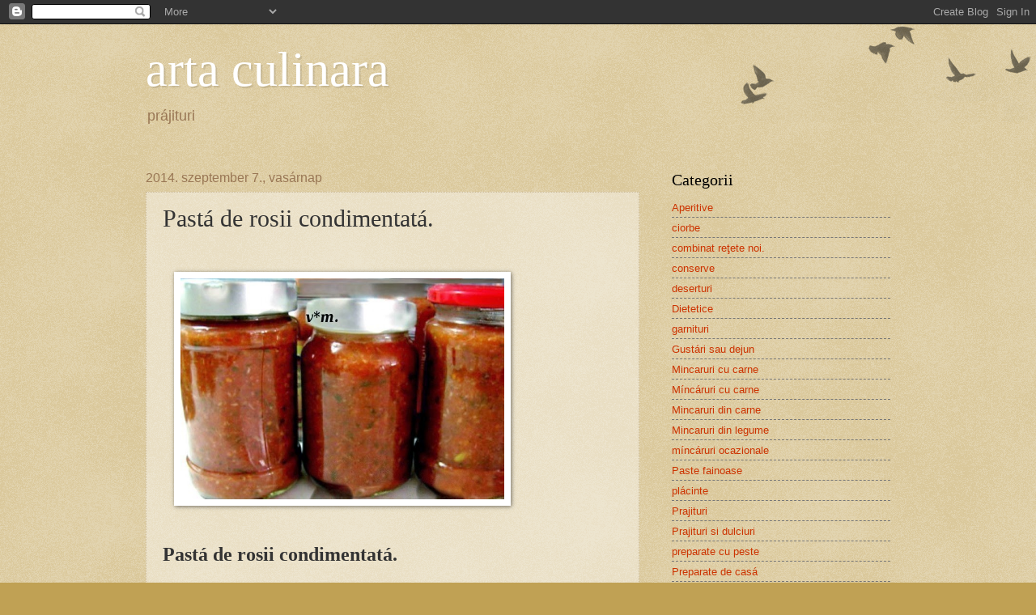

--- FILE ---
content_type: text/html; charset=UTF-8
request_url: https://artaculinaravio.blogspot.com/2014/09/pasta-de-rosii-condimentata.html
body_size: 14139
content:
<!DOCTYPE html>
<html class='v2' dir='ltr' lang='hu'>
<head>
<link href='https://www.blogger.com/static/v1/widgets/335934321-css_bundle_v2.css' rel='stylesheet' type='text/css'/>
<meta content='width=1100' name='viewport'/>
<meta content='text/html; charset=UTF-8' http-equiv='Content-Type'/>
<meta content='blogger' name='generator'/>
<link href='https://artaculinaravio.blogspot.com/favicon.ico' rel='icon' type='image/x-icon'/>
<link href='http://artaculinaravio.blogspot.com/2014/09/pasta-de-rosii-condimentata.html' rel='canonical'/>
<link rel="alternate" type="application/atom+xml" title="arta culinara - Atom" href="https://artaculinaravio.blogspot.com/feeds/posts/default" />
<link rel="alternate" type="application/rss+xml" title="arta culinara - RSS" href="https://artaculinaravio.blogspot.com/feeds/posts/default?alt=rss" />
<link rel="service.post" type="application/atom+xml" title="arta culinara - Atom" href="https://www.blogger.com/feeds/6204939892235930923/posts/default" />

<link rel="alternate" type="application/atom+xml" title="arta culinara - Atom" href="https://artaculinaravio.blogspot.com/feeds/6004605462219035748/comments/default" />
<!--Can't find substitution for tag [blog.ieCssRetrofitLinks]-->
<link href='https://blogger.googleusercontent.com/img/b/R29vZ2xl/AVvXsEiFaHnc4qbwI9roWyzybUrdcHpNPu6rUN5eLUta0JCpneZKXn1s2Ijqstrq0v58-nGMwvhWQXlfUqYcEDy-Ck7rFiIP4uFe0GgSdzyEu1SYv2u2a2nouWwyaoS3FNIsgt-DcrY_gOeSDCY/s1600/141006580760785+(2).jpg' rel='image_src'/>
<meta content='http://artaculinaravio.blogspot.com/2014/09/pasta-de-rosii-condimentata.html' property='og:url'/>
<meta content='Pastá de rosii condimentatá.' property='og:title'/>
<meta content='                       Pastá de rosii condimentatá.     -         3 kg  rosii   -         1,5 kg  ardei kapia   -         1 kg  ceapá   -   ...' property='og:description'/>
<meta content='https://blogger.googleusercontent.com/img/b/R29vZ2xl/AVvXsEiFaHnc4qbwI9roWyzybUrdcHpNPu6rUN5eLUta0JCpneZKXn1s2Ijqstrq0v58-nGMwvhWQXlfUqYcEDy-Ck7rFiIP4uFe0GgSdzyEu1SYv2u2a2nouWwyaoS3FNIsgt-DcrY_gOeSDCY/w1200-h630-p-k-no-nu/141006580760785+(2).jpg' property='og:image'/>
<title>arta culinara: Pastá de rosii condimentatá.</title>
<style id='page-skin-1' type='text/css'><!--
/*
-----------------------------------------------
Blogger Template Style
Name:     Watermark
Designer: Blogger
URL:      www.blogger.com
----------------------------------------------- */
/* Use this with templates/1ktemplate-*.html */
/* Content
----------------------------------------------- */
body {
font: normal normal 14px Arial, Tahoma, Helvetica, FreeSans, sans-serif;
color: #333333;
background: #c0a154 url(https://resources.blogblog.com/blogblog/data/1kt/watermark/body_background_birds.png) repeat scroll top left;
}
html body .content-outer {
min-width: 0;
max-width: 100%;
width: 100%;
}
.content-outer {
font-size: 92%;
}
a:link {
text-decoration:none;
color: #cc3300;
}
a:visited {
text-decoration:none;
color: #993322;
}
a:hover {
text-decoration:underline;
color: #ff3300;
}
.body-fauxcolumns .cap-top {
margin-top: 30px;
background: transparent url(https://resources.blogblog.com/blogblog/data/1kt/watermark/body_overlay_birds.png) no-repeat scroll top right;
height: 121px;
}
.content-inner {
padding: 0;
}
/* Header
----------------------------------------------- */
.header-inner .Header .titlewrapper,
.header-inner .Header .descriptionwrapper {
padding-left: 20px;
padding-right: 20px;
}
.Header h1 {
font: normal normal 60px Georgia, Utopia, 'Palatino Linotype', Palatino, serif;
color: #ffffff;
text-shadow: 2px 2px rgba(0, 0, 0, .1);
}
.Header h1 a {
color: #ffffff;
}
.Header .description {
font-size: 140%;
color: #997755;
}
/* Tabs
----------------------------------------------- */
.tabs-inner .section {
margin: 0 20px;
}
.tabs-inner .PageList, .tabs-inner .LinkList, .tabs-inner .Labels {
margin-left: -11px;
margin-right: -11px;
background-color: transparent;
border-top: 0 solid #ffffff;
border-bottom: 0 solid #ffffff;
-moz-box-shadow: 0 0 0 rgba(0, 0, 0, .3);
-webkit-box-shadow: 0 0 0 rgba(0, 0, 0, .3);
-goog-ms-box-shadow: 0 0 0 rgba(0, 0, 0, .3);
box-shadow: 0 0 0 rgba(0, 0, 0, .3);
}
.tabs-inner .PageList .widget-content,
.tabs-inner .LinkList .widget-content,
.tabs-inner .Labels .widget-content {
margin: -3px -11px;
background: transparent none  no-repeat scroll right;
}
.tabs-inner .widget ul {
padding: 2px 25px;
max-height: 34px;
background: transparent none no-repeat scroll left;
}
.tabs-inner .widget li {
border: none;
}
.tabs-inner .widget li a {
display: inline-block;
padding: .25em 1em;
font: normal normal 20px Georgia, Utopia, 'Palatino Linotype', Palatino, serif;
color: #cc3300;
border-right: 1px solid #c0a154;
}
.tabs-inner .widget li:first-child a {
border-left: 1px solid #c0a154;
}
.tabs-inner .widget li.selected a, .tabs-inner .widget li a:hover {
color: #000000;
}
/* Headings
----------------------------------------------- */
h2 {
font: normal normal 20px Georgia, Utopia, 'Palatino Linotype', Palatino, serif;
color: #000000;
margin: 0 0 .5em;
}
h2.date-header {
font: normal normal 16px Arial, Tahoma, Helvetica, FreeSans, sans-serif;
color: #997755;
}
/* Main
----------------------------------------------- */
.main-inner .column-center-inner,
.main-inner .column-left-inner,
.main-inner .column-right-inner {
padding: 0 5px;
}
.main-outer {
margin-top: 0;
background: transparent none no-repeat scroll top left;
}
.main-inner {
padding-top: 30px;
}
.main-cap-top {
position: relative;
}
.main-cap-top .cap-right {
position: absolute;
height: 0;
width: 100%;
bottom: 0;
background: transparent none repeat-x scroll bottom center;
}
.main-cap-top .cap-left {
position: absolute;
height: 245px;
width: 280px;
right: 0;
bottom: 0;
background: transparent none no-repeat scroll bottom left;
}
/* Posts
----------------------------------------------- */
.post-outer {
padding: 15px 20px;
margin: 0 0 25px;
background: transparent url(https://resources.blogblog.com/blogblog/data/1kt/watermark/post_background_birds.png) repeat scroll top left;
_background-image: none;
border: dotted 1px #ccbb99;
-moz-box-shadow: 0 0 0 rgba(0, 0, 0, .1);
-webkit-box-shadow: 0 0 0 rgba(0, 0, 0, .1);
-goog-ms-box-shadow: 0 0 0 rgba(0, 0, 0, .1);
box-shadow: 0 0 0 rgba(0, 0, 0, .1);
}
h3.post-title {
font: normal normal 30px Georgia, Utopia, 'Palatino Linotype', Palatino, serif;
margin: 0;
}
.comments h4 {
font: normal normal 30px Georgia, Utopia, 'Palatino Linotype', Palatino, serif;
margin: 1em 0 0;
}
.post-body {
font-size: 105%;
line-height: 1.5;
position: relative;
}
.post-header {
margin: 0 0 1em;
color: #997755;
}
.post-footer {
margin: 10px 0 0;
padding: 10px 0 0;
color: #997755;
border-top: dashed 1px #777777;
}
#blog-pager {
font-size: 140%
}
#comments .comment-author {
padding-top: 1.5em;
border-top: dashed 1px #777777;
background-position: 0 1.5em;
}
#comments .comment-author:first-child {
padding-top: 0;
border-top: none;
}
.avatar-image-container {
margin: .2em 0 0;
}
/* Comments
----------------------------------------------- */
.comments .comments-content .icon.blog-author {
background-repeat: no-repeat;
background-image: url([data-uri]);
}
.comments .comments-content .loadmore a {
border-top: 1px solid #777777;
border-bottom: 1px solid #777777;
}
.comments .continue {
border-top: 2px solid #777777;
}
/* Widgets
----------------------------------------------- */
.widget ul, .widget #ArchiveList ul.flat {
padding: 0;
list-style: none;
}
.widget ul li, .widget #ArchiveList ul.flat li {
padding: .35em 0;
text-indent: 0;
border-top: dashed 1px #777777;
}
.widget ul li:first-child, .widget #ArchiveList ul.flat li:first-child {
border-top: none;
}
.widget .post-body ul {
list-style: disc;
}
.widget .post-body ul li {
border: none;
}
.widget .zippy {
color: #777777;
}
.post-body img, .post-body .tr-caption-container, .Profile img, .Image img,
.BlogList .item-thumbnail img {
padding: 5px;
background: #fff;
-moz-box-shadow: 1px 1px 5px rgba(0, 0, 0, .5);
-webkit-box-shadow: 1px 1px 5px rgba(0, 0, 0, .5);
-goog-ms-box-shadow: 1px 1px 5px rgba(0, 0, 0, .5);
box-shadow: 1px 1px 5px rgba(0, 0, 0, .5);
}
.post-body img, .post-body .tr-caption-container {
padding: 8px;
}
.post-body .tr-caption-container {
color: #333333;
}
.post-body .tr-caption-container img {
padding: 0;
background: transparent;
border: none;
-moz-box-shadow: 0 0 0 rgba(0, 0, 0, .1);
-webkit-box-shadow: 0 0 0 rgba(0, 0, 0, .1);
-goog-ms-box-shadow: 0 0 0 rgba(0, 0, 0, .1);
box-shadow: 0 0 0 rgba(0, 0, 0, .1);
}
/* Footer
----------------------------------------------- */
.footer-outer {
color:#ccbb99;
background: #330000 url(https://resources.blogblog.com/blogblog/data/1kt/watermark/body_background_navigator.png) repeat scroll top left;
}
.footer-outer a {
color: #ff7755;
}
.footer-outer a:visited {
color: #dd5533;
}
.footer-outer a:hover {
color: #ff9977;
}
.footer-outer .widget h2 {
color: #eeddbb;
}
/* Mobile
----------------------------------------------- */
body.mobile  {
background-size: 100% auto;
}
.mobile .body-fauxcolumn-outer {
background: transparent none repeat scroll top left;
}
html .mobile .mobile-date-outer {
border-bottom: none;
background: transparent url(https://resources.blogblog.com/blogblog/data/1kt/watermark/post_background_birds.png) repeat scroll top left;
_background-image: none;
margin-bottom: 10px;
}
.mobile .main-inner .date-outer {
padding: 0;
}
.mobile .main-inner .date-header {
margin: 10px;
}
.mobile .main-cap-top {
z-index: -1;
}
.mobile .content-outer {
font-size: 100%;
}
.mobile .post-outer {
padding: 10px;
}
.mobile .main-cap-top .cap-left {
background: transparent none no-repeat scroll bottom left;
}
.mobile .body-fauxcolumns .cap-top {
margin: 0;
}
.mobile-link-button {
background: transparent url(https://resources.blogblog.com/blogblog/data/1kt/watermark/post_background_birds.png) repeat scroll top left;
}
.mobile-link-button a:link, .mobile-link-button a:visited {
color: #cc3300;
}
.mobile-index-date .date-header {
color: #997755;
}
.mobile-index-contents {
color: #333333;
}
.mobile .tabs-inner .section {
margin: 0;
}
.mobile .tabs-inner .PageList {
margin-left: 0;
margin-right: 0;
}
.mobile .tabs-inner .PageList .widget-content {
margin: 0;
color: #000000;
background: transparent url(https://resources.blogblog.com/blogblog/data/1kt/watermark/post_background_birds.png) repeat scroll top left;
}
.mobile .tabs-inner .PageList .widget-content .pagelist-arrow {
border-left: 1px solid #c0a154;
}

--></style>
<style id='template-skin-1' type='text/css'><!--
body {
min-width: 960px;
}
.content-outer, .content-fauxcolumn-outer, .region-inner {
min-width: 960px;
max-width: 960px;
_width: 960px;
}
.main-inner .columns {
padding-left: 0px;
padding-right: 310px;
}
.main-inner .fauxcolumn-center-outer {
left: 0px;
right: 310px;
/* IE6 does not respect left and right together */
_width: expression(this.parentNode.offsetWidth -
parseInt("0px") -
parseInt("310px") + 'px');
}
.main-inner .fauxcolumn-left-outer {
width: 0px;
}
.main-inner .fauxcolumn-right-outer {
width: 310px;
}
.main-inner .column-left-outer {
width: 0px;
right: 100%;
margin-left: -0px;
}
.main-inner .column-right-outer {
width: 310px;
margin-right: -310px;
}
#layout {
min-width: 0;
}
#layout .content-outer {
min-width: 0;
width: 800px;
}
#layout .region-inner {
min-width: 0;
width: auto;
}
body#layout div.add_widget {
padding: 8px;
}
body#layout div.add_widget a {
margin-left: 32px;
}
--></style>
<link href='https://www.blogger.com/dyn-css/authorization.css?targetBlogID=6204939892235930923&amp;zx=1fac7364-44cd-4fb4-b3dc-5aa60e3b07fb' media='none' onload='if(media!=&#39;all&#39;)media=&#39;all&#39;' rel='stylesheet'/><noscript><link href='https://www.blogger.com/dyn-css/authorization.css?targetBlogID=6204939892235930923&amp;zx=1fac7364-44cd-4fb4-b3dc-5aa60e3b07fb' rel='stylesheet'/></noscript>
<meta name='google-adsense-platform-account' content='ca-host-pub-1556223355139109'/>
<meta name='google-adsense-platform-domain' content='blogspot.com'/>

</head>
<body class='loading variant-birds'>
<div class='navbar section' id='navbar' name='Navbar'><div class='widget Navbar' data-version='1' id='Navbar1'><script type="text/javascript">
    function setAttributeOnload(object, attribute, val) {
      if(window.addEventListener) {
        window.addEventListener('load',
          function(){ object[attribute] = val; }, false);
      } else {
        window.attachEvent('onload', function(){ object[attribute] = val; });
      }
    }
  </script>
<div id="navbar-iframe-container"></div>
<script type="text/javascript" src="https://apis.google.com/js/platform.js"></script>
<script type="text/javascript">
      gapi.load("gapi.iframes:gapi.iframes.style.bubble", function() {
        if (gapi.iframes && gapi.iframes.getContext) {
          gapi.iframes.getContext().openChild({
              url: 'https://www.blogger.com/navbar/6204939892235930923?po\x3d6004605462219035748\x26origin\x3dhttps://artaculinaravio.blogspot.com',
              where: document.getElementById("navbar-iframe-container"),
              id: "navbar-iframe"
          });
        }
      });
    </script><script type="text/javascript">
(function() {
var script = document.createElement('script');
script.type = 'text/javascript';
script.src = '//pagead2.googlesyndication.com/pagead/js/google_top_exp.js';
var head = document.getElementsByTagName('head')[0];
if (head) {
head.appendChild(script);
}})();
</script>
</div></div>
<div class='body-fauxcolumns'>
<div class='fauxcolumn-outer body-fauxcolumn-outer'>
<div class='cap-top'>
<div class='cap-left'></div>
<div class='cap-right'></div>
</div>
<div class='fauxborder-left'>
<div class='fauxborder-right'></div>
<div class='fauxcolumn-inner'>
</div>
</div>
<div class='cap-bottom'>
<div class='cap-left'></div>
<div class='cap-right'></div>
</div>
</div>
</div>
<div class='content'>
<div class='content-fauxcolumns'>
<div class='fauxcolumn-outer content-fauxcolumn-outer'>
<div class='cap-top'>
<div class='cap-left'></div>
<div class='cap-right'></div>
</div>
<div class='fauxborder-left'>
<div class='fauxborder-right'></div>
<div class='fauxcolumn-inner'>
</div>
</div>
<div class='cap-bottom'>
<div class='cap-left'></div>
<div class='cap-right'></div>
</div>
</div>
</div>
<div class='content-outer'>
<div class='content-cap-top cap-top'>
<div class='cap-left'></div>
<div class='cap-right'></div>
</div>
<div class='fauxborder-left content-fauxborder-left'>
<div class='fauxborder-right content-fauxborder-right'></div>
<div class='content-inner'>
<header>
<div class='header-outer'>
<div class='header-cap-top cap-top'>
<div class='cap-left'></div>
<div class='cap-right'></div>
</div>
<div class='fauxborder-left header-fauxborder-left'>
<div class='fauxborder-right header-fauxborder-right'></div>
<div class='region-inner header-inner'>
<div class='header section' id='header' name='Fejléc'><div class='widget Header' data-version='1' id='Header1'>
<div id='header-inner'>
<div class='titlewrapper'>
<h1 class='title'>
<a href='https://artaculinaravio.blogspot.com/'>
arta culinara
</a>
</h1>
</div>
<div class='descriptionwrapper'>
<p class='description'><span>prájituri</span></p>
</div>
</div>
</div></div>
</div>
</div>
<div class='header-cap-bottom cap-bottom'>
<div class='cap-left'></div>
<div class='cap-right'></div>
</div>
</div>
</header>
<div class='tabs-outer'>
<div class='tabs-cap-top cap-top'>
<div class='cap-left'></div>
<div class='cap-right'></div>
</div>
<div class='fauxborder-left tabs-fauxborder-left'>
<div class='fauxborder-right tabs-fauxborder-right'></div>
<div class='region-inner tabs-inner'>
<div class='tabs no-items section' id='crosscol' name='Oszlopokon keresztül ívelő szakasz'></div>
<div class='tabs no-items section' id='crosscol-overflow' name='Cross-Column 2'></div>
</div>
</div>
<div class='tabs-cap-bottom cap-bottom'>
<div class='cap-left'></div>
<div class='cap-right'></div>
</div>
</div>
<div class='main-outer'>
<div class='main-cap-top cap-top'>
<div class='cap-left'></div>
<div class='cap-right'></div>
</div>
<div class='fauxborder-left main-fauxborder-left'>
<div class='fauxborder-right main-fauxborder-right'></div>
<div class='region-inner main-inner'>
<div class='columns fauxcolumns'>
<div class='fauxcolumn-outer fauxcolumn-center-outer'>
<div class='cap-top'>
<div class='cap-left'></div>
<div class='cap-right'></div>
</div>
<div class='fauxborder-left'>
<div class='fauxborder-right'></div>
<div class='fauxcolumn-inner'>
</div>
</div>
<div class='cap-bottom'>
<div class='cap-left'></div>
<div class='cap-right'></div>
</div>
</div>
<div class='fauxcolumn-outer fauxcolumn-left-outer'>
<div class='cap-top'>
<div class='cap-left'></div>
<div class='cap-right'></div>
</div>
<div class='fauxborder-left'>
<div class='fauxborder-right'></div>
<div class='fauxcolumn-inner'>
</div>
</div>
<div class='cap-bottom'>
<div class='cap-left'></div>
<div class='cap-right'></div>
</div>
</div>
<div class='fauxcolumn-outer fauxcolumn-right-outer'>
<div class='cap-top'>
<div class='cap-left'></div>
<div class='cap-right'></div>
</div>
<div class='fauxborder-left'>
<div class='fauxborder-right'></div>
<div class='fauxcolumn-inner'>
</div>
</div>
<div class='cap-bottom'>
<div class='cap-left'></div>
<div class='cap-right'></div>
</div>
</div>
<!-- corrects IE6 width calculation -->
<div class='columns-inner'>
<div class='column-center-outer'>
<div class='column-center-inner'>
<div class='main section' id='main' name='Elsődleges'><div class='widget Blog' data-version='1' id='Blog1'>
<div class='blog-posts hfeed'>

          <div class="date-outer">
        
<h2 class='date-header'><span>2014. szeptember 7., vasárnap</span></h2>

          <div class="date-posts">
        
<div class='post-outer'>
<div class='post hentry uncustomized-post-template' itemprop='blogPost' itemscope='itemscope' itemtype='http://schema.org/BlogPosting'>
<meta content='https://blogger.googleusercontent.com/img/b/R29vZ2xl/AVvXsEiFaHnc4qbwI9roWyzybUrdcHpNPu6rUN5eLUta0JCpneZKXn1s2Ijqstrq0v58-nGMwvhWQXlfUqYcEDy-Ck7rFiIP4uFe0GgSdzyEu1SYv2u2a2nouWwyaoS3FNIsgt-DcrY_gOeSDCY/s1600/141006580760785+(2).jpg' itemprop='image_url'/>
<meta content='6204939892235930923' itemprop='blogId'/>
<meta content='6004605462219035748' itemprop='postId'/>
<a name='6004605462219035748'></a>
<h3 class='post-title entry-title' itemprop='name'>
Pastá de rosii condimentatá.
</h3>
<div class='post-header'>
<div class='post-header-line-1'></div>
</div>
<div class='post-body entry-content' id='post-body-6004605462219035748' itemprop='description articleBody'>
<div class="MsoNormal">
<b><span style="font-family: Verdana; font-size: 18.0pt; mso-bidi-font-size: 12.0pt;">&nbsp; &nbsp; &nbsp; &nbsp; &nbsp; &nbsp; &nbsp; &nbsp;</span></b><b><span style="font-family: Verdana; font-size: 18.0pt; mso-bidi-font-size: 12.0pt;"></span></b></div>
<div class="separator" style="clear: both; display: inline !important; text-align: center;">
<a href="https://blogger.googleusercontent.com/img/b/R29vZ2xl/AVvXsEiFaHnc4qbwI9roWyzybUrdcHpNPu6rUN5eLUta0JCpneZKXn1s2Ijqstrq0v58-nGMwvhWQXlfUqYcEDy-Ck7rFiIP4uFe0GgSdzyEu1SYv2u2a2nouWwyaoS3FNIsgt-DcrY_gOeSDCY/s1600/141006580760785+(2).jpg" imageanchor="1" style="margin-left: 1em; margin-right: 1em;"><img border="0" height="273" src="https://blogger.googleusercontent.com/img/b/R29vZ2xl/AVvXsEiFaHnc4qbwI9roWyzybUrdcHpNPu6rUN5eLUta0JCpneZKXn1s2Ijqstrq0v58-nGMwvhWQXlfUqYcEDy-Ck7rFiIP4uFe0GgSdzyEu1SYv2u2a2nouWwyaoS3FNIsgt-DcrY_gOeSDCY/s1600/141006580760785+(2).jpg" width="400" /></a></div>
<div class="MsoNormal">
<b><span style="font-family: Verdana; font-size: 18.0pt; mso-bidi-font-size: 12.0pt;"><br /></span></b></div>
<div class="MsoNormal">
<b><span style="font-family: Verdana; font-size: 18.0pt; mso-bidi-font-size: 12.0pt;">Pastá de
rosii condimentatá.<o:p></o:p></span></b></div>
<div class="MsoNormal">
<br /></div>
<div class="MsoNormal" style="margin-left: 69.0pt; mso-list: l0 level1 lfo1; tab-stops: list 69.0pt; text-indent: -18.0pt;">
<!--[if !supportLists]--><span style="font-size: 14.0pt; mso-bidi-font-size: 12.0pt;">-<span style="font-size: 7pt;">&nbsp;&nbsp;&nbsp;&nbsp;&nbsp;&nbsp;&nbsp;
</span></span><!--[endif]--><st1:metricconverter productid="3 kg" w:st="on"><span style="font-family: Verdana; font-size: 14.0pt; mso-bidi-font-size: 12.0pt;">3 kg</span></st1:metricconverter><span style="font-family: Verdana; font-size: 14.0pt; mso-bidi-font-size: 12.0pt;"> rosii<o:p></o:p></span></div>
<div class="MsoNormal" style="margin-left: 69.0pt; mso-list: l0 level1 lfo1; tab-stops: list 69.0pt; text-indent: -18.0pt;">
<!--[if !supportLists]--><span style="font-size: 14.0pt; mso-bidi-font-size: 12.0pt;">-<span style="font-size: 7pt;">&nbsp;&nbsp;&nbsp;&nbsp;&nbsp;&nbsp;&nbsp;
</span></span><!--[endif]--><st1:metricconverter productid="1,5 kg" w:st="on"><span style="font-family: Verdana; font-size: 14.0pt; mso-bidi-font-size: 12.0pt;">1,5 kg</span></st1:metricconverter><span style="font-family: Verdana; font-size: 14.0pt; mso-bidi-font-size: 12.0pt;"> ardei
kapia<o:p></o:p></span></div>
<div class="MsoNormal" style="margin-left: 69.0pt; mso-list: l0 level1 lfo1; tab-stops: list 69.0pt; text-indent: -18.0pt;">
<!--[if !supportLists]--><span style="font-size: 14.0pt; mso-bidi-font-size: 12.0pt;">-<span style="font-size: 7pt;">&nbsp;&nbsp;&nbsp;&nbsp;&nbsp;&nbsp;&nbsp;
</span></span><!--[endif]--><st1:metricconverter productid="1 kg" w:st="on"><span style="font-family: Verdana; font-size: 14.0pt; mso-bidi-font-size: 12.0pt;">1 kg</span></st1:metricconverter><span style="font-family: Verdana; font-size: 14.0pt; mso-bidi-font-size: 12.0pt;"> ceapá<o:p></o:p></span></div>
<div class="MsoNormal" style="margin-left: 69.0pt; mso-list: l0 level1 lfo1; tab-stops: list 69.0pt; text-indent: -18.0pt;">
<!--[if !supportLists]--><span style="font-size: 14.0pt; mso-bidi-font-size: 12.0pt;">-<span style="font-size: 7pt;">&nbsp;&nbsp;&nbsp;&nbsp;&nbsp;&nbsp;&nbsp;
</span></span><!--[endif]--><span style="font-family: Verdana; font-size: 14.0pt; mso-bidi-font-size: 12.0pt;">1 bucatá tzeliná<o:p></o:p></span></div>
<div class="MsoNormal" style="margin-left: 69.0pt; mso-list: l0 level1 lfo1; tab-stops: list 69.0pt; text-indent: -18.0pt;">
<!--[if !supportLists]--><span style="font-size: 14.0pt; mso-bidi-font-size: 12.0pt;">-<span style="font-size: 7pt;">&nbsp;&nbsp;&nbsp;&nbsp;&nbsp;&nbsp;&nbsp;
</span></span><!--[endif]--><span style="font-family: Verdana; font-size: 14.0pt; mso-bidi-font-size: 12.0pt;">1 legáturá buná frunze de tzeliná<o:p></o:p></span></div>
<div class="MsoNormal" style="margin-left: 69.0pt; mso-list: l0 level1 lfo1; tab-stops: list 69.0pt; text-indent: -18.0pt;">
<!--[if !supportLists]--><span style="font-size: 14.0pt; mso-bidi-font-size: 12.0pt;">-<span style="font-size: 7pt;">&nbsp;&nbsp;&nbsp;&nbsp;&nbsp;&nbsp;&nbsp;
</span></span><!--[endif]--><span style="font-family: Verdana; font-size: 14.0pt; mso-bidi-font-size: 12.0pt;">1 vírf cutzit conservant / borcan<o:p></o:p></span></div>
<div class="MsoNormal">
<br /></div>
<div class="MsoNormal">
<b><span style="font-family: Verdana; font-size: 14.0pt; mso-bidi-font-size: 12.0pt;">Modul de
preparare<o:p></o:p></span></b></div>
<div class="MsoNormal">
<span style="font-family: Verdana; font-size: 14.0pt; mso-bidi-font-size: 12.0pt;">&nbsp;&nbsp;&nbsp;&nbsp;&nbsp;&nbsp;&nbsp;&nbsp;&nbsp;&nbsp;&nbsp;&nbsp;&nbsp;&nbsp;&nbsp;&nbsp;&nbsp;&nbsp;
-pentru ínceput spálám, desinfectám borcanele, le limpezim cu apá cít
suportám de fierbinte la míná, 8-10 bucátzi borcane pentru gem, le punem cu
gura ín jos pe fatzá de masá, apoi pregátim legumele,,,,<o:p></o:p></span></div>
<br />
<div class="MsoNormal">
<span style="font-family: Verdana; font-size: 14.0pt; mso-bidi-font-size: 12.0pt;">&nbsp;&nbsp;&nbsp;&nbsp;&nbsp;&nbsp;&nbsp;&nbsp;&nbsp;&nbsp;&nbsp;&nbsp;
-spálám, scoatem cotorul de la rosii, le táiem ín 4-6 bucátzi, le punem
ín cratzita pentru fiert, cratzitá de 6-8 litri, curátzám tzelina o dám pe
rázátoare, o adáugám, scoatem cotorul ardeiului íl táiem ín felii, ín adáugám, ceapa
o curátzám o tocám, o adáugám, apoi frunzele&nbsp;
de tzeliná si dám totul la fiert, cínd totul este bine fiert, mixám bine
compozitzia, píná devine pastá, mai fierbem pasta cíteva minute, timp ín care
pregátim conservantul íntocmai dupá indicatziile de pe plic, adáugám
conservantul, mai dám un clocot si imediat másurám pasta fierbinte ín borcane,
ínchidem ermetic cu capacele si dám la dunst uscat &#8211; plapumá &#8211; píná la rácire
complectá, cam 2-3 zile dupá care dám la cámará, este o pastá gustoasá , aromatá
foarte buná pentru orice míncare.<o:p></o:p></span></div>
<div style='clear: both;'></div>
</div>
<div class='post-footer'>
<div class='post-footer-line post-footer-line-1'>
<span class='post-author vcard'>
Bejegyezte:
<span class='fn' itemprop='author' itemscope='itemscope' itemtype='http://schema.org/Person'>
<meta content='https://www.blogger.com/profile/10449867458127040754' itemprop='url'/>
<a class='g-profile' href='https://www.blogger.com/profile/10449867458127040754' rel='author' title='author profile'>
<span itemprop='name'>Unknown</span>
</a>
</span>
</span>
<span class='post-timestamp'>
dátum:
<meta content='http://artaculinaravio.blogspot.com/2014/09/pasta-de-rosii-condimentata.html' itemprop='url'/>
<a class='timestamp-link' href='https://artaculinaravio.blogspot.com/2014/09/pasta-de-rosii-condimentata.html' rel='bookmark' title='permanent link'><abbr class='published' itemprop='datePublished' title='2014-09-07T12:01:00-07:00'>12:01</abbr></a>
</span>
<span class='post-comment-link'>
</span>
<span class='post-icons'>
<span class='item-control blog-admin pid-856671261'>
<a href='https://www.blogger.com/post-edit.g?blogID=6204939892235930923&postID=6004605462219035748&from=pencil' title='Bejegyzés szerkesztése'>
<img alt='' class='icon-action' height='18' src='https://resources.blogblog.com/img/icon18_edit_allbkg.gif' width='18'/>
</a>
</span>
</span>
<div class='post-share-buttons goog-inline-block'>
<a class='goog-inline-block share-button sb-email' href='https://www.blogger.com/share-post.g?blogID=6204939892235930923&postID=6004605462219035748&target=email' target='_blank' title='Küldés e-mailben'><span class='share-button-link-text'>Küldés e-mailben</span></a><a class='goog-inline-block share-button sb-blog' href='https://www.blogger.com/share-post.g?blogID=6204939892235930923&postID=6004605462219035748&target=blog' onclick='window.open(this.href, "_blank", "height=270,width=475"); return false;' target='_blank' title='BlogThis!'><span class='share-button-link-text'>BlogThis!</span></a><a class='goog-inline-block share-button sb-twitter' href='https://www.blogger.com/share-post.g?blogID=6204939892235930923&postID=6004605462219035748&target=twitter' target='_blank' title='Megosztás az X-en'><span class='share-button-link-text'>Megosztás az X-en</span></a><a class='goog-inline-block share-button sb-facebook' href='https://www.blogger.com/share-post.g?blogID=6204939892235930923&postID=6004605462219035748&target=facebook' onclick='window.open(this.href, "_blank", "height=430,width=640"); return false;' target='_blank' title='Megosztás a Facebookon'><span class='share-button-link-text'>Megosztás a Facebookon</span></a><a class='goog-inline-block share-button sb-pinterest' href='https://www.blogger.com/share-post.g?blogID=6204939892235930923&postID=6004605462219035748&target=pinterest' target='_blank' title='Megosztás a Pinteresten'><span class='share-button-link-text'>Megosztás a Pinteresten</span></a>
</div>
</div>
<div class='post-footer-line post-footer-line-2'>
<span class='post-labels'>
Címkék:
<a href='https://artaculinaravio.blogspot.com/search/label/conserve' rel='tag'>conserve</a>
</span>
</div>
<div class='post-footer-line post-footer-line-3'>
<span class='post-location'>
</span>
</div>
</div>
</div>
<div class='comments' id='comments'>
<a name='comments'></a>
<h4>Nincsenek megjegyzések:</h4>
<div id='Blog1_comments-block-wrapper'>
<dl class='avatar-comment-indent' id='comments-block'>
</dl>
</div>
<p class='comment-footer'>
<div class='comment-form'>
<a name='comment-form'></a>
<h4 id='comment-post-message'>Megjegyzés küldése</h4>
<p>
</p>
<a href='https://www.blogger.com/comment/frame/6204939892235930923?po=6004605462219035748&hl=hu&saa=85391&origin=https://artaculinaravio.blogspot.com' id='comment-editor-src'></a>
<iframe allowtransparency='true' class='blogger-iframe-colorize blogger-comment-from-post' frameborder='0' height='410px' id='comment-editor' name='comment-editor' src='' width='100%'></iframe>
<script src='https://www.blogger.com/static/v1/jsbin/2830521187-comment_from_post_iframe.js' type='text/javascript'></script>
<script type='text/javascript'>
      BLOG_CMT_createIframe('https://www.blogger.com/rpc_relay.html');
    </script>
</div>
</p>
</div>
</div>

        </div></div>
      
</div>
<div class='blog-pager' id='blog-pager'>
<span id='blog-pager-newer-link'>
<a class='blog-pager-newer-link' href='https://artaculinaravio.blogspot.com/2014/09/muratura-asortata.html' id='Blog1_blog-pager-newer-link' title='Újabb bejegyzés'>Újabb bejegyzés</a>
</span>
<span id='blog-pager-older-link'>
<a class='blog-pager-older-link' href='https://artaculinaravio.blogspot.com/2014/09/compot-din-piersici.html' id='Blog1_blog-pager-older-link' title='Régebbi bejegyzés'>Régebbi bejegyzés</a>
</span>
<a class='home-link' href='https://artaculinaravio.blogspot.com/'>Főoldal</a>
</div>
<div class='clear'></div>
<div class='post-feeds'>
<div class='feed-links'>
Feliratkozás:
<a class='feed-link' href='https://artaculinaravio.blogspot.com/feeds/6004605462219035748/comments/default' target='_blank' type='application/atom+xml'>Megjegyzések küldése (Atom)</a>
</div>
</div>
</div></div>
</div>
</div>
<div class='column-left-outer'>
<div class='column-left-inner'>
<aside>
</aside>
</div>
</div>
<div class='column-right-outer'>
<div class='column-right-inner'>
<aside>
<div class='sidebar section' id='sidebar-right-1'><div class='widget Label' data-version='1' id='Label1'>
<h2>Categorii</h2>
<div class='widget-content list-label-widget-content'>
<ul>
<li>
<a dir='ltr' href='https://artaculinaravio.blogspot.com/search/label/Aperitive'>Aperitive</a>
</li>
<li>
<a dir='ltr' href='https://artaculinaravio.blogspot.com/search/label/ciorbe'>ciorbe</a>
</li>
<li>
<a dir='ltr' href='https://artaculinaravio.blogspot.com/search/label/combinat%20re%C5%A3ete%20noi.'>combinat reţete noi.</a>
</li>
<li>
<a dir='ltr' href='https://artaculinaravio.blogspot.com/search/label/conserve'>conserve</a>
</li>
<li>
<a dir='ltr' href='https://artaculinaravio.blogspot.com/search/label/deserturi'>deserturi</a>
</li>
<li>
<a dir='ltr' href='https://artaculinaravio.blogspot.com/search/label/Dietetice'>Dietetice</a>
</li>
<li>
<a dir='ltr' href='https://artaculinaravio.blogspot.com/search/label/garnituri'>garnituri</a>
</li>
<li>
<a dir='ltr' href='https://artaculinaravio.blogspot.com/search/label/Gust%C3%A1ri%20sau%20dejun'>Gustári sau dejun</a>
</li>
<li>
<a dir='ltr' href='https://artaculinaravio.blogspot.com/search/label/Mincaruri%20cu%20carne'>Mincaruri cu carne</a>
</li>
<li>
<a dir='ltr' href='https://artaculinaravio.blogspot.com/search/label/M%C3%ADnc%C3%A1ruri%20cu%20carne'>Míncáruri cu carne</a>
</li>
<li>
<a dir='ltr' href='https://artaculinaravio.blogspot.com/search/label/Mincaruri%20din%20carne'>Mincaruri din carne</a>
</li>
<li>
<a dir='ltr' href='https://artaculinaravio.blogspot.com/search/label/Mincaruri%20din%20legume'>Mincaruri din legume</a>
</li>
<li>
<a dir='ltr' href='https://artaculinaravio.blogspot.com/search/label/m%C3%ADnc%C3%A1ruri%20ocazionale'>míncáruri ocazionale</a>
</li>
<li>
<a dir='ltr' href='https://artaculinaravio.blogspot.com/search/label/Paste%20fainoase'>Paste fainoase</a>
</li>
<li>
<a dir='ltr' href='https://artaculinaravio.blogspot.com/search/label/pl%C3%A1cinte'>plácinte</a>
</li>
<li>
<a dir='ltr' href='https://artaculinaravio.blogspot.com/search/label/Prajituri'>Prajituri</a>
</li>
<li>
<a dir='ltr' href='https://artaculinaravio.blogspot.com/search/label/Prajituri%20si%20dulciuri'>Prajituri si dulciuri</a>
</li>
<li>
<a dir='ltr' href='https://artaculinaravio.blogspot.com/search/label/preparate%20cu%20peste'>preparate cu peste</a>
</li>
<li>
<a dir='ltr' href='https://artaculinaravio.blogspot.com/search/label/Preparate%20de%20cas%C3%A1'>Preparate de casá</a>
</li>
<li>
<a dir='ltr' href='https://artaculinaravio.blogspot.com/search/label/salate'>salate</a>
</li>
<li>
<a dir='ltr' href='https://artaculinaravio.blogspot.com/search/label/Supe'>Supe</a>
</li>
</ul>
<div class='clear'></div>
</div>
</div><div class='widget PopularPosts' data-version='1' id='PopularPosts1'>
<h2>Retetele mele</h2>
<div class='widget-content popular-posts'>
<ul>
<li>
<div class='item-content'>
<div class='item-thumbnail'>
<a href='https://artaculinaravio.blogspot.com/2015/10/prajitura-cu-cocos-si-ciocolata.html' target='_blank'>
<img alt='' border='0' src='https://blogger.googleusercontent.com/img/b/R29vZ2xl/AVvXsEiWgwc-a5UC9H3Nq9NgYw86MTqPU2JZMBRimleyfVU3oUrYhtw-Y0Bu1lguPeUgx3j_4ko2RnbsQr7pYiyRwcuOfatcSREvDW7-lMPSkBkEPlK4rY39E2i7JnLr3Bfd2vSv9FjTnKuDCd4/w72-h72-p-k-no-nu/pr%25C3%25A1jit.foi.albe.jpg'/>
</a>
</div>
<div class='item-title'><a href='https://artaculinaravio.blogspot.com/2015/10/prajitura-cu-cocos-si-ciocolata.html'>Prăjitură cu foi albe si ciocolată.</a></div>
<div class='item-snippet'> &#160; &#160; &#160; &#160; &#160; &#160; &#160; &#160; &#160; &#160; &#160; &#160; &#160; &#160; &#160; &#160; &#160; &#160; &#160; &#160; &#160; &#160; &#160; &#160; &#160; &#160; &#160; &#160; &#160; &#160; &#160; &#160; &#160; &#160; &#160; &#160; &#160; &#160; &#160; &#160; &#160; &#160; &#160; &#160; &#160; &#160; &#160; &#160; &#160; &#160; &#160; &#160; &#160; &#160; &#160; &#160;      Prăjitură cu foi albe ...</div>
</div>
<div style='clear: both;'></div>
</li>
<li>
<div class='item-content'>
<div class='item-thumbnail'>
<a href='https://artaculinaravio.blogspot.com/2016/02/tort-de-nuca.html' target='_blank'>
<img alt='' border='0' src='https://blogger.googleusercontent.com/img/b/R29vZ2xl/AVvXsEj_MjOH4yP0VSZCd8o3eIU5NQxWEx_lSXLCTwwW7Ib_Lhrz-MpLgfe8huTwcY2by1MCQg-P-CjlFlmNcK54bcfs4AvOnWwu5KWFe5srjmA3elAxixmR4-ZrF9pNjOlqy7Gs7Eck5MS71rU/w72-h72-p-k-no-nu/di%25C3%25B3torta.jpg'/>
</a>
</div>
<div class='item-title'><a href='https://artaculinaravio.blogspot.com/2016/02/tort-de-nuca.html'>Tort de nucă.</a></div>
<div class='item-snippet'> &#160; &#160; &#160; &#160; &#160; &#160; &#160; &#160; &#160; &#160; &#160; &#160; &#160; &#160; &#160; &#160; &#160; &#160; &#160; &#160; &#160; &#160; &#160; &#160; &#160; &#160; &#160; &#160; &#160; &#160; &#160;&#160;   Tort de nucă.   &#160;&#160; aluatul.   - &#160;&#160;&#160;&#160;&#160;&#160;&#160;&#160; 200 gr. fáiná   - &#160;&#160;&#160;&#160;&#160;&#160;&#160;&#160; 100 gr...</div>
</div>
<div style='clear: both;'></div>
</li>
<li>
<div class='item-content'>
<div class='item-thumbnail'>
<a href='https://artaculinaravio.blogspot.com/2015/12/feliicurtoazie-250-gr.html' target='_blank'>
<img alt='' border='0' src='https://blogger.googleusercontent.com/img/b/R29vZ2xl/AVvXsEhtElziWPFaWDcOnbzL1FAeDXQajMFd4v8avbgbDuR5oc1K2XfNBY7aCo1aCx3zgeVnQR1J9GoS935utZM_K_D9BiSUdab4suJwZb6fEqiusTYgrblAJdlsgLvT2JZkYUm14Uy70xK7cFw/w72-h72-p-k-no-nu/144980049341205+%25281%2529.jpg'/>
</a>
</div>
<div class='item-title'><a href='https://artaculinaravio.blogspot.com/2015/12/feliicurtoazie-250-gr.html'>Felii curtoazie.</a></div>
<div class='item-snippet'>      &#160; &#160; &#160; &#160; &#160; &#160; &#160; &#160; &#160; &#160; &#160; &#160; &#160; &#160;&#160;   Felii curtoazie   &#160;&#160; &#160;foi cacao:   - &#160;&#160;&#160;&#160;&#160;&#160;&#160;&#160; 250 gr. fainá   - &#160;&#160;&#160;&#160;&#160;&#160;&#160;&#160; 50 gr. unturá porc   - &#160;&#160;&#160;&#160;&#160;&#160;&#160;...</div>
</div>
<div style='clear: both;'></div>
</li>
<li>
<div class='item-content'>
<div class='item-thumbnail'>
<a href='https://artaculinaravio.blogspot.com/2015/04/amandine-de-ciocolata.html' target='_blank'>
<img alt='' border='0' src='https://blogger.googleusercontent.com/img/b/R29vZ2xl/AVvXsEgNjH4c1EEwzf58Y_n170_HwY3lIAz9nmt2x7SSCt0flqkwEg7CKRnHMgU2ExJE73uJJemEXUudWP_RR4PBb5pRhoIM8hyphenhyphenhZjcJ1xfICZDLCEggIBXRhCsdQjZ6YxZAY1hHC4HH5pCIOdU/w72-h72-p-k-no-nu/amandine.jpg'/>
</a>
</div>
<div class='item-title'><a href='https://artaculinaravio.blogspot.com/2015/04/amandine-de-ciocolata.html'>Amandine de ciocolatá.</a></div>
<div class='item-snippet'>     Amandine de ciocolatá.     &#160;&#160;&#160;&#160;&#160;&#160;&#160;&#160; &#160;aluatul:   - &#160;&#160;&#160;&#160;&#160;&#160;&#160; 80 gr. ciocolatá menaj   - &#160;&#160;&#160;&#160;&#160;&#160;&#160; 80 gr. unt   - &#160;&#160;&#160;&#160;&#160;&#160;&#160; 4 ouá   - &#160;&#160;&#160;&#160;&#160;&#160;&#160; 1...</div>
</div>
<div style='clear: both;'></div>
</li>
<li>
<div class='item-content'>
<div class='item-thumbnail'>
<a href='https://artaculinaravio.blogspot.com/2014/11/cremes-special.html' target='_blank'>
<img alt='' border='0' src='https://blogger.googleusercontent.com/img/b/R29vZ2xl/AVvXsEinUU6uCFaqquEWxi1xI0uvVaRq6Yu4f-YuiXStIvYyKkYb1DZU5ZB8uSsOJjxX1MgdDJkRR2spXmx-SnR9RLq9NdaocMkxh-soOSItYkjMFogs7zSnfWLD5SdjZAPCdMG1SWWO0h5rM5g/w72-h72-p-k-no-nu/cremes.speci.jpg'/>
</a>
</div>
<div class='item-title'><a href='https://artaculinaravio.blogspot.com/2014/11/cremes-special.html'>Cremes special.</a></div>
<div class='item-snippet'> &#160; &#160; &#160; &#160; &#160; &#160; &#160;       Cremes special.     &#160;&#160;&#160;&#160;&#160;&#160; piscotul:   - &#160;&#160;&#160;&#160;&#160;&#160;&#160; 7 gálbenuse de ou   - &#160;&#160;&#160;&#160;&#160;&#160;&#160; 200 gr. zahár   - &#160;&#160;&#160;&#160;&#160;&#160;&#160; 120 ml apá   -...</div>
</div>
<div style='clear: both;'></div>
</li>
<li>
<div class='item-content'>
<div class='item-thumbnail'>
<a href='https://artaculinaravio.blogspot.com/2014/10/cremes-american.html' target='_blank'>
<img alt='' border='0' src='https://blogger.googleusercontent.com/img/b/R29vZ2xl/AVvXsEgjs_Ix0VuHMlVpPsSrU8MPcwMpld8Dm3w-cqpvPkfX_sLQW_rnN68Zz7S2BWymUlewfrFJ7QLIdXhjeWZat_ztil5Rvv8_R7q4dCq8F_7tlO2Ts6bQYBgKqApCcfzB-BkxM-LK5sQd4eY/w72-h72-p-k-no-nu/cremes+american.jpg'/>
</a>
</div>
<div class='item-title'><a href='https://artaculinaravio.blogspot.com/2014/10/cremes-american.html'>Cremes american.</a></div>
<div class='item-snippet'> &#160; &#160; &#160; &#160; &#160; &#160; &#160; &#160; &#160;       Cremes american.     &#160;&#160;&#160;&#160;&#160;&#160;&#160; piscotul:   - &#160;&#160;&#160;&#160;&#160;&#160;&#160; 7 ouá   - &#160;&#160;&#160;&#160;&#160;&#160;&#160; 200 gr. zahár pudrá   - &#160;&#160;&#160;&#160;&#160;&#160;&#160; 15 ling. apá d...</div>
</div>
<div style='clear: both;'></div>
</li>
<li>
<div class='item-content'>
<div class='item-thumbnail'>
<a href='https://artaculinaravio.blogspot.com/2014/11/cremes-cu-foi-din-nuca.html' target='_blank'>
<img alt='' border='0' src='https://blogger.googleusercontent.com/img/b/R29vZ2xl/AVvXsEjM9bevEMAV8yMFq18bMW52yvQ0a3ympWsKrJ0uvXgS-vgSfGGvSZag5y3nRhqLsYubi_hm7_0erndw6PwSqcbcTo2I6lQ6wHpzW_PVxcOmqMuqVtVZ1tlfZnfCk42xgcTo9N9utFixy_A/w72-h72-p-k-no-nu/cremes+foi+nuc%C3%A1.jpg'/>
</a>
</div>
<div class='item-title'><a href='https://artaculinaravio.blogspot.com/2014/11/cremes-cu-foi-din-nuca.html'>Cremes cu foi din nuca.</a></div>
<div class='item-snippet'> &#160; &#160; &#160; &#160; &#160; &#160; &#160;&#160;       Cremes cu foi din nucá     &#160;&#160;&#160;&#160;&#160;&#160;&#160;&#160; foile:   - &#160;&#160;&#160;&#160;&#160;&#160;&#160; 6 albusuri   - &#160;&#160;&#160;&#160;&#160;&#160;&#160; 2 gálbenusuri   - &#160;&#160;&#160;&#160;&#160;&#160;&#160; 100 gr. nucá m...</div>
</div>
<div style='clear: both;'></div>
</li>
<li>
<div class='item-content'>
<div class='item-thumbnail'>
<a href='https://artaculinaravio.blogspot.com/2014/06/dobos-fals.html' target='_blank'>
<img alt='' border='0' src='https://blogger.googleusercontent.com/img/b/R29vZ2xl/AVvXsEjUH5WQrtDUQwgs8eGarr3TyRFeVDPERr6Wwbc2A8ujtWT7O4L7kpY47VkGQwapwfwf2EoXsnfe0TujGfJR9bj9nI9PeK6zxnZB6hOc0bEGsbgQVE-N6gon0WIGY5smDN8sV1dekYeNKag/w72-h72-p-k-no-nu/140214138637085.jpg'/>
</a>
</div>
<div class='item-title'><a href='https://artaculinaravio.blogspot.com/2014/06/dobos-fals.html'>Dobos fals.</a></div>
<div class='item-snippet'> &#160; &#160; &#160; &#160; &#160; &#160; &#160; &#160; &#160; &#160; &#160;       &#8221;dobos&#8221; fals.     &#160;&#160;coca:   - &#160;&#160;&#160;&#160;&#160;&#160; 500 gr. fáiná   - &#160;&#160;&#160;&#160;&#160;&#160; 200 gr. zahár pudrá   - &#160;&#160;&#160;&#160;&#160;&#160; 50 gr. unt   - &#160;&#160;&#160;...</div>
</div>
<div style='clear: both;'></div>
</li>
<li>
<div class='item-content'>
<div class='item-thumbnail'>
<a href='https://artaculinaravio.blogspot.com/2017/06/prajitura-cu-spuma-de-visine.html' target='_blank'>
<img alt='' border='0' src='https://blogger.googleusercontent.com/img/b/R29vZ2xl/AVvXsEj7-DLTuPwSDtoo5jRqiulFq41rhqUMQ_qH_1Ae9XfZZQq0841y3Vfpdxi2FuD6WdVsLi62wJKRz_tBq7HlTIBGEPsxblfoOO1hbDG1FoMT-FN7GYalJoWEVPMMmS1ezzGZS49grfFY-SY/w72-h72-p-k-no-nu/149694321359412.jpg'/>
</a>
</div>
<div class='item-title'><a href='https://artaculinaravio.blogspot.com/2017/06/prajitura-cu-spuma-de-visine.html'>Prăjitura cu spumă de vişine.</a></div>
<div class='item-snippet'>   Prăjitură cu spumă de vişine   &#160;&#160;&#160;&#160;&#160;&#160;&#160;&#160;&#160;&#160; coca:   - &#160;&#160;&#160;&#160;&#160;&#160;&#160; 200 gr. fáiná   - &#160;&#160;&#160;&#160;&#160;&#160;&#160; 150 gr. zahár pudrá   - &#160;&#160;&#160;&#160;&#160;&#160;&#160; 1 linguritá rasá sa...</div>
</div>
<div style='clear: both;'></div>
</li>
<li>
<div class='item-content'>
<div class='item-thumbnail'>
<a href='https://artaculinaravio.blogspot.com/2014/05/fasole-la-cuptor-in-vas-de-lut.html' target='_blank'>
<img alt='' border='0' src='https://blogger.googleusercontent.com/img/b/R29vZ2xl/AVvXsEjuFEeG2hXpbUf5JKShnJrvh-XlIQVIJfmQ7uqJfRH4nvDHxle0SlQuwQponQOSlmZ1MQ2Gm-qr0qGqNOjp3KGxhyOjIaobtfvVDlKaGKyu49U9HYcxUzdtKqePX6ET5gtF8-4fQpRQRUI/w72-h72-p-k-no-nu/139931187184966.jpg'/>
</a>
</div>
<div class='item-title'><a href='https://artaculinaravio.blogspot.com/2014/05/fasole-la-cuptor-in-vas-de-lut.html'>Fasole la cuptor ín vas de lut.</a></div>
<div class='item-snippet'>  &#160; &#160; &#160; &#160; &#160; &#160; &#160; &#160;      &#160;  &#160; &#160; &#160; Fasole la cuptor ín vas de lut.   &#160;&#160;&#160;&#160;&#160;&#160; - 1,5 kg  fasole boabe ,care se lasá cu o seará ínaintea &#160;&#160;&#160;   &#160;&#160;&#160; ...</div>
</div>
<div style='clear: both;'></div>
</li>
</ul>
<div class='clear'></div>
</div>
</div><div class='widget Profile' data-version='1' id='Profile1'>
<h2>Despre mine</h2>
<div class='widget-content'>
<dl class='profile-datablock'>
<dt class='profile-data'>
<a class='profile-name-link g-profile' href='https://www.blogger.com/profile/10449867458127040754' rel='author' style='background-image: url(//www.blogger.com/img/logo-16.png);'>
Unknown
</a>
</dt>
</dl>
<a class='profile-link' href='https://www.blogger.com/profile/10449867458127040754' rel='author'>Teljes profil megtekintése</a>
<div class='clear'></div>
</div>
</div><div class='widget BlogArchive' data-version='1' id='BlogArchive1'>
<h2>Arhiva</h2>
<div class='widget-content'>
<div id='ArchiveList'>
<div id='BlogArchive1_ArchiveList'>
<ul class='hierarchy'>
<li class='archivedate collapsed'>
<a class='toggle' href='javascript:void(0)'>
<span class='zippy'>

        &#9658;&#160;
      
</span>
</a>
<a class='post-count-link' href='https://artaculinaravio.blogspot.com/2018/'>
2018
</a>
<span class='post-count' dir='ltr'>(10)</span>
<ul class='hierarchy'>
<li class='archivedate collapsed'>
<a class='toggle' href='javascript:void(0)'>
<span class='zippy'>

        &#9658;&#160;
      
</span>
</a>
<a class='post-count-link' href='https://artaculinaravio.blogspot.com/2018/12/'>
december
</a>
<span class='post-count' dir='ltr'>(2)</span>
</li>
</ul>
<ul class='hierarchy'>
<li class='archivedate collapsed'>
<a class='toggle' href='javascript:void(0)'>
<span class='zippy'>

        &#9658;&#160;
      
</span>
</a>
<a class='post-count-link' href='https://artaculinaravio.blogspot.com/2018/11/'>
november
</a>
<span class='post-count' dir='ltr'>(6)</span>
</li>
</ul>
<ul class='hierarchy'>
<li class='archivedate collapsed'>
<a class='toggle' href='javascript:void(0)'>
<span class='zippy'>

        &#9658;&#160;
      
</span>
</a>
<a class='post-count-link' href='https://artaculinaravio.blogspot.com/2018/10/'>
október
</a>
<span class='post-count' dir='ltr'>(1)</span>
</li>
</ul>
<ul class='hierarchy'>
<li class='archivedate collapsed'>
<a class='toggle' href='javascript:void(0)'>
<span class='zippy'>

        &#9658;&#160;
      
</span>
</a>
<a class='post-count-link' href='https://artaculinaravio.blogspot.com/2018/04/'>
április
</a>
<span class='post-count' dir='ltr'>(1)</span>
</li>
</ul>
</li>
</ul>
<ul class='hierarchy'>
<li class='archivedate collapsed'>
<a class='toggle' href='javascript:void(0)'>
<span class='zippy'>

        &#9658;&#160;
      
</span>
</a>
<a class='post-count-link' href='https://artaculinaravio.blogspot.com/2017/'>
2017
</a>
<span class='post-count' dir='ltr'>(23)</span>
<ul class='hierarchy'>
<li class='archivedate collapsed'>
<a class='toggle' href='javascript:void(0)'>
<span class='zippy'>

        &#9658;&#160;
      
</span>
</a>
<a class='post-count-link' href='https://artaculinaravio.blogspot.com/2017/07/'>
július
</a>
<span class='post-count' dir='ltr'>(11)</span>
</li>
</ul>
<ul class='hierarchy'>
<li class='archivedate collapsed'>
<a class='toggle' href='javascript:void(0)'>
<span class='zippy'>

        &#9658;&#160;
      
</span>
</a>
<a class='post-count-link' href='https://artaculinaravio.blogspot.com/2017/06/'>
június
</a>
<span class='post-count' dir='ltr'>(1)</span>
</li>
</ul>
<ul class='hierarchy'>
<li class='archivedate collapsed'>
<a class='toggle' href='javascript:void(0)'>
<span class='zippy'>

        &#9658;&#160;
      
</span>
</a>
<a class='post-count-link' href='https://artaculinaravio.blogspot.com/2017/05/'>
május
</a>
<span class='post-count' dir='ltr'>(1)</span>
</li>
</ul>
<ul class='hierarchy'>
<li class='archivedate collapsed'>
<a class='toggle' href='javascript:void(0)'>
<span class='zippy'>

        &#9658;&#160;
      
</span>
</a>
<a class='post-count-link' href='https://artaculinaravio.blogspot.com/2017/04/'>
április
</a>
<span class='post-count' dir='ltr'>(5)</span>
</li>
</ul>
<ul class='hierarchy'>
<li class='archivedate collapsed'>
<a class='toggle' href='javascript:void(0)'>
<span class='zippy'>

        &#9658;&#160;
      
</span>
</a>
<a class='post-count-link' href='https://artaculinaravio.blogspot.com/2017/03/'>
március
</a>
<span class='post-count' dir='ltr'>(1)</span>
</li>
</ul>
<ul class='hierarchy'>
<li class='archivedate collapsed'>
<a class='toggle' href='javascript:void(0)'>
<span class='zippy'>

        &#9658;&#160;
      
</span>
</a>
<a class='post-count-link' href='https://artaculinaravio.blogspot.com/2017/02/'>
február
</a>
<span class='post-count' dir='ltr'>(3)</span>
</li>
</ul>
<ul class='hierarchy'>
<li class='archivedate collapsed'>
<a class='toggle' href='javascript:void(0)'>
<span class='zippy'>

        &#9658;&#160;
      
</span>
</a>
<a class='post-count-link' href='https://artaculinaravio.blogspot.com/2017/01/'>
január
</a>
<span class='post-count' dir='ltr'>(1)</span>
</li>
</ul>
</li>
</ul>
<ul class='hierarchy'>
<li class='archivedate collapsed'>
<a class='toggle' href='javascript:void(0)'>
<span class='zippy'>

        &#9658;&#160;
      
</span>
</a>
<a class='post-count-link' href='https://artaculinaravio.blogspot.com/2016/'>
2016
</a>
<span class='post-count' dir='ltr'>(113)</span>
<ul class='hierarchy'>
<li class='archivedate collapsed'>
<a class='toggle' href='javascript:void(0)'>
<span class='zippy'>

        &#9658;&#160;
      
</span>
</a>
<a class='post-count-link' href='https://artaculinaravio.blogspot.com/2016/12/'>
december
</a>
<span class='post-count' dir='ltr'>(6)</span>
</li>
</ul>
<ul class='hierarchy'>
<li class='archivedate collapsed'>
<a class='toggle' href='javascript:void(0)'>
<span class='zippy'>

        &#9658;&#160;
      
</span>
</a>
<a class='post-count-link' href='https://artaculinaravio.blogspot.com/2016/11/'>
november
</a>
<span class='post-count' dir='ltr'>(12)</span>
</li>
</ul>
<ul class='hierarchy'>
<li class='archivedate collapsed'>
<a class='toggle' href='javascript:void(0)'>
<span class='zippy'>

        &#9658;&#160;
      
</span>
</a>
<a class='post-count-link' href='https://artaculinaravio.blogspot.com/2016/10/'>
október
</a>
<span class='post-count' dir='ltr'>(8)</span>
</li>
</ul>
<ul class='hierarchy'>
<li class='archivedate collapsed'>
<a class='toggle' href='javascript:void(0)'>
<span class='zippy'>

        &#9658;&#160;
      
</span>
</a>
<a class='post-count-link' href='https://artaculinaravio.blogspot.com/2016/09/'>
szeptember
</a>
<span class='post-count' dir='ltr'>(4)</span>
</li>
</ul>
<ul class='hierarchy'>
<li class='archivedate collapsed'>
<a class='toggle' href='javascript:void(0)'>
<span class='zippy'>

        &#9658;&#160;
      
</span>
</a>
<a class='post-count-link' href='https://artaculinaravio.blogspot.com/2016/08/'>
augusztus
</a>
<span class='post-count' dir='ltr'>(2)</span>
</li>
</ul>
<ul class='hierarchy'>
<li class='archivedate collapsed'>
<a class='toggle' href='javascript:void(0)'>
<span class='zippy'>

        &#9658;&#160;
      
</span>
</a>
<a class='post-count-link' href='https://artaculinaravio.blogspot.com/2016/07/'>
július
</a>
<span class='post-count' dir='ltr'>(1)</span>
</li>
</ul>
<ul class='hierarchy'>
<li class='archivedate collapsed'>
<a class='toggle' href='javascript:void(0)'>
<span class='zippy'>

        &#9658;&#160;
      
</span>
</a>
<a class='post-count-link' href='https://artaculinaravio.blogspot.com/2016/05/'>
május
</a>
<span class='post-count' dir='ltr'>(5)</span>
</li>
</ul>
<ul class='hierarchy'>
<li class='archivedate collapsed'>
<a class='toggle' href='javascript:void(0)'>
<span class='zippy'>

        &#9658;&#160;
      
</span>
</a>
<a class='post-count-link' href='https://artaculinaravio.blogspot.com/2016/04/'>
április
</a>
<span class='post-count' dir='ltr'>(24)</span>
</li>
</ul>
<ul class='hierarchy'>
<li class='archivedate collapsed'>
<a class='toggle' href='javascript:void(0)'>
<span class='zippy'>

        &#9658;&#160;
      
</span>
</a>
<a class='post-count-link' href='https://artaculinaravio.blogspot.com/2016/03/'>
március
</a>
<span class='post-count' dir='ltr'>(20)</span>
</li>
</ul>
<ul class='hierarchy'>
<li class='archivedate collapsed'>
<a class='toggle' href='javascript:void(0)'>
<span class='zippy'>

        &#9658;&#160;
      
</span>
</a>
<a class='post-count-link' href='https://artaculinaravio.blogspot.com/2016/02/'>
február
</a>
<span class='post-count' dir='ltr'>(19)</span>
</li>
</ul>
<ul class='hierarchy'>
<li class='archivedate collapsed'>
<a class='toggle' href='javascript:void(0)'>
<span class='zippy'>

        &#9658;&#160;
      
</span>
</a>
<a class='post-count-link' href='https://artaculinaravio.blogspot.com/2016/01/'>
január
</a>
<span class='post-count' dir='ltr'>(12)</span>
</li>
</ul>
</li>
</ul>
<ul class='hierarchy'>
<li class='archivedate collapsed'>
<a class='toggle' href='javascript:void(0)'>
<span class='zippy'>

        &#9658;&#160;
      
</span>
</a>
<a class='post-count-link' href='https://artaculinaravio.blogspot.com/2015/'>
2015
</a>
<span class='post-count' dir='ltr'>(241)</span>
<ul class='hierarchy'>
<li class='archivedate collapsed'>
<a class='toggle' href='javascript:void(0)'>
<span class='zippy'>

        &#9658;&#160;
      
</span>
</a>
<a class='post-count-link' href='https://artaculinaravio.blogspot.com/2015/12/'>
december
</a>
<span class='post-count' dir='ltr'>(21)</span>
</li>
</ul>
<ul class='hierarchy'>
<li class='archivedate collapsed'>
<a class='toggle' href='javascript:void(0)'>
<span class='zippy'>

        &#9658;&#160;
      
</span>
</a>
<a class='post-count-link' href='https://artaculinaravio.blogspot.com/2015/11/'>
november
</a>
<span class='post-count' dir='ltr'>(20)</span>
</li>
</ul>
<ul class='hierarchy'>
<li class='archivedate collapsed'>
<a class='toggle' href='javascript:void(0)'>
<span class='zippy'>

        &#9658;&#160;
      
</span>
</a>
<a class='post-count-link' href='https://artaculinaravio.blogspot.com/2015/10/'>
október
</a>
<span class='post-count' dir='ltr'>(15)</span>
</li>
</ul>
<ul class='hierarchy'>
<li class='archivedate collapsed'>
<a class='toggle' href='javascript:void(0)'>
<span class='zippy'>

        &#9658;&#160;
      
</span>
</a>
<a class='post-count-link' href='https://artaculinaravio.blogspot.com/2015/09/'>
szeptember
</a>
<span class='post-count' dir='ltr'>(19)</span>
</li>
</ul>
<ul class='hierarchy'>
<li class='archivedate collapsed'>
<a class='toggle' href='javascript:void(0)'>
<span class='zippy'>

        &#9658;&#160;
      
</span>
</a>
<a class='post-count-link' href='https://artaculinaravio.blogspot.com/2015/08/'>
augusztus
</a>
<span class='post-count' dir='ltr'>(14)</span>
</li>
</ul>
<ul class='hierarchy'>
<li class='archivedate collapsed'>
<a class='toggle' href='javascript:void(0)'>
<span class='zippy'>

        &#9658;&#160;
      
</span>
</a>
<a class='post-count-link' href='https://artaculinaravio.blogspot.com/2015/07/'>
július
</a>
<span class='post-count' dir='ltr'>(9)</span>
</li>
</ul>
<ul class='hierarchy'>
<li class='archivedate collapsed'>
<a class='toggle' href='javascript:void(0)'>
<span class='zippy'>

        &#9658;&#160;
      
</span>
</a>
<a class='post-count-link' href='https://artaculinaravio.blogspot.com/2015/06/'>
június
</a>
<span class='post-count' dir='ltr'>(5)</span>
</li>
</ul>
<ul class='hierarchy'>
<li class='archivedate collapsed'>
<a class='toggle' href='javascript:void(0)'>
<span class='zippy'>

        &#9658;&#160;
      
</span>
</a>
<a class='post-count-link' href='https://artaculinaravio.blogspot.com/2015/05/'>
május
</a>
<span class='post-count' dir='ltr'>(18)</span>
</li>
</ul>
<ul class='hierarchy'>
<li class='archivedate collapsed'>
<a class='toggle' href='javascript:void(0)'>
<span class='zippy'>

        &#9658;&#160;
      
</span>
</a>
<a class='post-count-link' href='https://artaculinaravio.blogspot.com/2015/04/'>
április
</a>
<span class='post-count' dir='ltr'>(29)</span>
</li>
</ul>
<ul class='hierarchy'>
<li class='archivedate collapsed'>
<a class='toggle' href='javascript:void(0)'>
<span class='zippy'>

        &#9658;&#160;
      
</span>
</a>
<a class='post-count-link' href='https://artaculinaravio.blogspot.com/2015/03/'>
március
</a>
<span class='post-count' dir='ltr'>(19)</span>
</li>
</ul>
<ul class='hierarchy'>
<li class='archivedate collapsed'>
<a class='toggle' href='javascript:void(0)'>
<span class='zippy'>

        &#9658;&#160;
      
</span>
</a>
<a class='post-count-link' href='https://artaculinaravio.blogspot.com/2015/02/'>
február
</a>
<span class='post-count' dir='ltr'>(23)</span>
</li>
</ul>
<ul class='hierarchy'>
<li class='archivedate collapsed'>
<a class='toggle' href='javascript:void(0)'>
<span class='zippy'>

        &#9658;&#160;
      
</span>
</a>
<a class='post-count-link' href='https://artaculinaravio.blogspot.com/2015/01/'>
január
</a>
<span class='post-count' dir='ltr'>(49)</span>
</li>
</ul>
</li>
</ul>
<ul class='hierarchy'>
<li class='archivedate expanded'>
<a class='toggle' href='javascript:void(0)'>
<span class='zippy toggle-open'>

        &#9660;&#160;
      
</span>
</a>
<a class='post-count-link' href='https://artaculinaravio.blogspot.com/2014/'>
2014
</a>
<span class='post-count' dir='ltr'>(573)</span>
<ul class='hierarchy'>
<li class='archivedate collapsed'>
<a class='toggle' href='javascript:void(0)'>
<span class='zippy'>

        &#9658;&#160;
      
</span>
</a>
<a class='post-count-link' href='https://artaculinaravio.blogspot.com/2014/12/'>
december
</a>
<span class='post-count' dir='ltr'>(43)</span>
</li>
</ul>
<ul class='hierarchy'>
<li class='archivedate collapsed'>
<a class='toggle' href='javascript:void(0)'>
<span class='zippy'>

        &#9658;&#160;
      
</span>
</a>
<a class='post-count-link' href='https://artaculinaravio.blogspot.com/2014/11/'>
november
</a>
<span class='post-count' dir='ltr'>(46)</span>
</li>
</ul>
<ul class='hierarchy'>
<li class='archivedate collapsed'>
<a class='toggle' href='javascript:void(0)'>
<span class='zippy'>

        &#9658;&#160;
      
</span>
</a>
<a class='post-count-link' href='https://artaculinaravio.blogspot.com/2014/10/'>
október
</a>
<span class='post-count' dir='ltr'>(53)</span>
</li>
</ul>
<ul class='hierarchy'>
<li class='archivedate expanded'>
<a class='toggle' href='javascript:void(0)'>
<span class='zippy toggle-open'>

        &#9660;&#160;
      
</span>
</a>
<a class='post-count-link' href='https://artaculinaravio.blogspot.com/2014/09/'>
szeptember
</a>
<span class='post-count' dir='ltr'>(39)</span>
<ul class='posts'>
<li><a href='https://artaculinaravio.blogspot.com/2014/09/cremes-cu-mere.html'>Cremes cu mere.</a></li>
<li><a href='https://artaculinaravio.blogspot.com/2014/09/salata-din-broccoli.html'>Salatá din broccoli.</a></li>
<li><a href='https://artaculinaravio.blogspot.com/2014/09/gogosi-cu-cartofi.html'>Gogosi cu cartofi.</a></li>
<li><a href='https://artaculinaravio.blogspot.com/2014/09/chiftelutze-umplute-la-cuptor.html'>Chiftelute umplute la cuptor.</a></li>
<li><a href='https://artaculinaravio.blogspot.com/2014/09/salata-sopska.html'>Salatá &quot;sopska&quot;.</a></li>
<li><a href='https://artaculinaravio.blogspot.com/2014/09/tort-fara-gluten.html'>Tort fárá gluten.</a></li>
<li><a href='https://artaculinaravio.blogspot.com/2014/09/piscot-cu-unt-retzeta-de-baza.html'>Piscot cu unt, retzeta de bazá.</a></li>
<li><a href='https://artaculinaravio.blogspot.com/2014/09/broccoli-conopida-gratinate.html'>Broccoli-conopidá gratinate.</a></li>
<li><a href='https://artaculinaravio.blogspot.com/2014/09/minirulade-cu-budinca.html'>Minirulade cu budincá.</a></li>
<li><a href='https://artaculinaravio.blogspot.com/2014/09/krochete-din-vinete.html'>Khrochete din vinete.</a></li>
<li><a href='https://artaculinaravio.blogspot.com/2014/09/pui-innabusit.html'>Pui înnăbuşit.</a></li>
<li><a href='https://artaculinaravio.blogspot.com/2014/09/rulada-din-biscuitzi-fara-gluten.html'>Ruladá din biscuitzi fárá gluten.</a></li>
<li><a href='https://artaculinaravio.blogspot.com/2014/09/cartofi-gratinatzi-cu-zucchini.html'>Cartofi gratinatzi cu zucchini.</a></li>
<li><a href='https://artaculinaravio.blogspot.com/2014/09/tocatura-umpluta.html'>Tocáturá umplutá.</a></li>
<li><a href='https://artaculinaravio.blogspot.com/2014/09/rulada-de-cascaval-cu-crema-ton.html'>Rulada din cascaval cu crema ton.</a></li>
<li><a href='https://artaculinaravio.blogspot.com/2014/09/mincare-rustica.html'>Míncare rusticá.</a></li>
<li><a href='https://artaculinaravio.blogspot.com/2014/09/ardei-umplutzi-in-sos-diabetici.html'>Ardei umplutzi ín sos -diabetici-</a></li>
<li><a href='https://artaculinaravio.blogspot.com/2014/09/quiche-fara-gluten.html'>Quiche fárá gluten.</a></li>
<li><a href='https://artaculinaravio.blogspot.com/2014/09/prajitura-cu-visine-si-frisca.html'>Prájiturá cu visine si friscá.</a></li>
<li><a href='https://artaculinaravio.blogspot.com/2014/09/gogosi-cu-sunca.html'>Gogosi cu suncá.</a></li>
<li><a href='https://artaculinaravio.blogspot.com/2014/09/bulion-condimentat.html'>Bulion condimentat.</a></li>
<li><a href='https://artaculinaravio.blogspot.com/2014/09/pite-cu-varza.html'>Pite cu varzá.</a></li>
<li><a href='https://artaculinaravio.blogspot.com/2014/09/zacusca-cu-fasole.html'>Zacuscá cu fasole.</a></li>
<li><a href='https://artaculinaravio.blogspot.com/2014/09/minzat-albondigas.html'>Mínzat &quot;albondigas&quot;.</a></li>
<li><a href='https://artaculinaravio.blogspot.com/2014/09/pite-cu-castane.html'>Pite cu castane.</a></li>
<li><a href='https://artaculinaravio.blogspot.com/2014/09/pasta-de-vinete-aperitiv.html'>Pasta de vinete aperitiv.</a></li>
<li><a href='https://artaculinaravio.blogspot.com/2014/09/felii-cu-afine.html'>Felii cu afine.</a></li>
<li><a href='https://artaculinaravio.blogspot.com/2014/09/pasta-din-gogosari_8.html'>Pastá din gogosari.</a></li>
<li><a href='https://artaculinaravio.blogspot.com/2014/09/ghiveci-natur.html'>Ghiveci natur.</a></li>
<li><a href='https://artaculinaravio.blogspot.com/2014/09/muratura-asortata.html'>Muráturá asortatá.</a></li>
<li><a href='https://artaculinaravio.blogspot.com/2014/09/pasta-de-rosii-condimentata.html'>Pastá de rosii condimentatá.</a></li>
<li><a href='https://artaculinaravio.blogspot.com/2014/09/compot-din-piersici.html'>Compot din piersici.</a></li>
<li><a href='https://artaculinaravio.blogspot.com/2014/09/gem-din-piersici-cu-lamiie.html'>Gem din piersici cu lámíie.</a></li>
<li><a href='https://artaculinaravio.blogspot.com/2014/09/zacusca.html'>Zacuscá.</a></li>
<li><a href='https://artaculinaravio.blogspot.com/2014/09/gem-si-compot-de-prune.html'>Gem si compot de prune.</a></li>
<li><a href='https://artaculinaravio.blogspot.com/2014/09/gombotzi-clasici.html'>Gombotzi clasici.</a></li>
<li><a href='https://artaculinaravio.blogspot.com/2014/09/lasagnea-milaneze.html'>&quot;Lasagnea&quot; milaneze.</a></li>
<li><a href='https://artaculinaravio.blogspot.com/2014/09/felii-delicioase.html'>Felii delicioase.</a></li>
<li><a href='https://artaculinaravio.blogspot.com/2014/09/varza-creatza-cu-piept-de-pui.html'>Varzá creatzá cu piept de pui.</a></li>
</ul>
</li>
</ul>
<ul class='hierarchy'>
<li class='archivedate collapsed'>
<a class='toggle' href='javascript:void(0)'>
<span class='zippy'>

        &#9658;&#160;
      
</span>
</a>
<a class='post-count-link' href='https://artaculinaravio.blogspot.com/2014/08/'>
augusztus
</a>
<span class='post-count' dir='ltr'>(46)</span>
</li>
</ul>
<ul class='hierarchy'>
<li class='archivedate collapsed'>
<a class='toggle' href='javascript:void(0)'>
<span class='zippy'>

        &#9658;&#160;
      
</span>
</a>
<a class='post-count-link' href='https://artaculinaravio.blogspot.com/2014/07/'>
július
</a>
<span class='post-count' dir='ltr'>(50)</span>
</li>
</ul>
<ul class='hierarchy'>
<li class='archivedate collapsed'>
<a class='toggle' href='javascript:void(0)'>
<span class='zippy'>

        &#9658;&#160;
      
</span>
</a>
<a class='post-count-link' href='https://artaculinaravio.blogspot.com/2014/06/'>
június
</a>
<span class='post-count' dir='ltr'>(48)</span>
</li>
</ul>
<ul class='hierarchy'>
<li class='archivedate collapsed'>
<a class='toggle' href='javascript:void(0)'>
<span class='zippy'>

        &#9658;&#160;
      
</span>
</a>
<a class='post-count-link' href='https://artaculinaravio.blogspot.com/2014/05/'>
május
</a>
<span class='post-count' dir='ltr'>(75)</span>
</li>
</ul>
<ul class='hierarchy'>
<li class='archivedate collapsed'>
<a class='toggle' href='javascript:void(0)'>
<span class='zippy'>

        &#9658;&#160;
      
</span>
</a>
<a class='post-count-link' href='https://artaculinaravio.blogspot.com/2014/04/'>
április
</a>
<span class='post-count' dir='ltr'>(91)</span>
</li>
</ul>
<ul class='hierarchy'>
<li class='archivedate collapsed'>
<a class='toggle' href='javascript:void(0)'>
<span class='zippy'>

        &#9658;&#160;
      
</span>
</a>
<a class='post-count-link' href='https://artaculinaravio.blogspot.com/2014/03/'>
március
</a>
<span class='post-count' dir='ltr'>(69)</span>
</li>
</ul>
<ul class='hierarchy'>
<li class='archivedate collapsed'>
<a class='toggle' href='javascript:void(0)'>
<span class='zippy'>

        &#9658;&#160;
      
</span>
</a>
<a class='post-count-link' href='https://artaculinaravio.blogspot.com/2014/02/'>
február
</a>
<span class='post-count' dir='ltr'>(10)</span>
</li>
</ul>
<ul class='hierarchy'>
<li class='archivedate collapsed'>
<a class='toggle' href='javascript:void(0)'>
<span class='zippy'>

        &#9658;&#160;
      
</span>
</a>
<a class='post-count-link' href='https://artaculinaravio.blogspot.com/2014/01/'>
január
</a>
<span class='post-count' dir='ltr'>(3)</span>
</li>
</ul>
</li>
</ul>
</div>
</div>
<div class='clear'></div>
</div>
</div></div>
</aside>
</div>
</div>
</div>
<div style='clear: both'></div>
<!-- columns -->
</div>
<!-- main -->
</div>
</div>
<div class='main-cap-bottom cap-bottom'>
<div class='cap-left'></div>
<div class='cap-right'></div>
</div>
</div>
<footer>
<div class='footer-outer'>
<div class='footer-cap-top cap-top'>
<div class='cap-left'></div>
<div class='cap-right'></div>
</div>
<div class='fauxborder-left footer-fauxborder-left'>
<div class='fauxborder-right footer-fauxborder-right'></div>
<div class='region-inner footer-inner'>
<div class='foot no-items section' id='footer-1'></div>
<table border='0' cellpadding='0' cellspacing='0' class='section-columns columns-2'>
<tbody>
<tr>
<td class='first columns-cell'>
<div class='foot no-items section' id='footer-2-1'></div>
</td>
<td class='columns-cell'>
<div class='foot no-items section' id='footer-2-2'></div>
</td>
</tr>
</tbody>
</table>
<!-- outside of the include in order to lock Attribution widget -->
<div class='foot section' id='footer-3' name='Lábléc'><div class='widget Attribution' data-version='1' id='Attribution1'>
<div class='widget-content' style='text-align: center;'>
Vízjel téma. Üzemeltető: <a href='https://www.blogger.com' target='_blank'>Blogger</a>.
</div>
<div class='clear'></div>
</div></div>
</div>
</div>
<div class='footer-cap-bottom cap-bottom'>
<div class='cap-left'></div>
<div class='cap-right'></div>
</div>
</div>
</footer>
<!-- content -->
</div>
</div>
<div class='content-cap-bottom cap-bottom'>
<div class='cap-left'></div>
<div class='cap-right'></div>
</div>
</div>
</div>
<script type='text/javascript'>
    window.setTimeout(function() {
        document.body.className = document.body.className.replace('loading', '');
      }, 10);
  </script>

<script type="text/javascript" src="https://www.blogger.com/static/v1/widgets/719476776-widgets.js"></script>
<script type='text/javascript'>
window['__wavt'] = 'AOuZoY5fajjjOp6w_63l-4RaH2DE2V_Oww:1769185279715';_WidgetManager._Init('//www.blogger.com/rearrange?blogID\x3d6204939892235930923','//artaculinaravio.blogspot.com/2014/09/pasta-de-rosii-condimentata.html','6204939892235930923');
_WidgetManager._SetDataContext([{'name': 'blog', 'data': {'blogId': '6204939892235930923', 'title': 'arta culinara', 'url': 'https://artaculinaravio.blogspot.com/2014/09/pasta-de-rosii-condimentata.html', 'canonicalUrl': 'http://artaculinaravio.blogspot.com/2014/09/pasta-de-rosii-condimentata.html', 'homepageUrl': 'https://artaculinaravio.blogspot.com/', 'searchUrl': 'https://artaculinaravio.blogspot.com/search', 'canonicalHomepageUrl': 'http://artaculinaravio.blogspot.com/', 'blogspotFaviconUrl': 'https://artaculinaravio.blogspot.com/favicon.ico', 'bloggerUrl': 'https://www.blogger.com', 'hasCustomDomain': false, 'httpsEnabled': true, 'enabledCommentProfileImages': true, 'gPlusViewType': 'FILTERED_POSTMOD', 'adultContent': false, 'analyticsAccountNumber': '', 'encoding': 'UTF-8', 'locale': 'hu', 'localeUnderscoreDelimited': 'hu', 'languageDirection': 'ltr', 'isPrivate': false, 'isMobile': false, 'isMobileRequest': false, 'mobileClass': '', 'isPrivateBlog': false, 'isDynamicViewsAvailable': true, 'feedLinks': '\x3clink rel\x3d\x22alternate\x22 type\x3d\x22application/atom+xml\x22 title\x3d\x22arta culinara - Atom\x22 href\x3d\x22https://artaculinaravio.blogspot.com/feeds/posts/default\x22 /\x3e\n\x3clink rel\x3d\x22alternate\x22 type\x3d\x22application/rss+xml\x22 title\x3d\x22arta culinara - RSS\x22 href\x3d\x22https://artaculinaravio.blogspot.com/feeds/posts/default?alt\x3drss\x22 /\x3e\n\x3clink rel\x3d\x22service.post\x22 type\x3d\x22application/atom+xml\x22 title\x3d\x22arta culinara - Atom\x22 href\x3d\x22https://www.blogger.com/feeds/6204939892235930923/posts/default\x22 /\x3e\n\n\x3clink rel\x3d\x22alternate\x22 type\x3d\x22application/atom+xml\x22 title\x3d\x22arta culinara - Atom\x22 href\x3d\x22https://artaculinaravio.blogspot.com/feeds/6004605462219035748/comments/default\x22 /\x3e\n', 'meTag': '', 'adsenseHostId': 'ca-host-pub-1556223355139109', 'adsenseHasAds': false, 'adsenseAutoAds': false, 'boqCommentIframeForm': true, 'loginRedirectParam': '', 'isGoogleEverywhereLinkTooltipEnabled': true, 'view': '', 'dynamicViewsCommentsSrc': '//www.blogblog.com/dynamicviews/4224c15c4e7c9321/js/comments.js', 'dynamicViewsScriptSrc': '//www.blogblog.com/dynamicviews/00d9e3c56f0dbcee', 'plusOneApiSrc': 'https://apis.google.com/js/platform.js', 'disableGComments': true, 'interstitialAccepted': false, 'sharing': {'platforms': [{'name': 'Link lek\xe9r\xe9se', 'key': 'link', 'shareMessage': 'Link lek\xe9r\xe9se', 'target': ''}, {'name': 'Facebook', 'key': 'facebook', 'shareMessage': 'Megoszt\xe1s itt: Facebook', 'target': 'facebook'}, {'name': 'BlogThis!', 'key': 'blogThis', 'shareMessage': 'BlogThis!', 'target': 'blog'}, {'name': 'X', 'key': 'twitter', 'shareMessage': 'Megoszt\xe1s itt: X', 'target': 'twitter'}, {'name': 'Pinterest', 'key': 'pinterest', 'shareMessage': 'Megoszt\xe1s itt: Pinterest', 'target': 'pinterest'}, {'name': 'E-mail', 'key': 'email', 'shareMessage': 'E-mail', 'target': 'email'}], 'disableGooglePlus': true, 'googlePlusShareButtonWidth': 0, 'googlePlusBootstrap': '\x3cscript type\x3d\x22text/javascript\x22\x3ewindow.___gcfg \x3d {\x27lang\x27: \x27hu\x27};\x3c/script\x3e'}, 'hasCustomJumpLinkMessage': false, 'jumpLinkMessage': 'Tov\xe1bbi inform\xe1ci\xf3k', 'pageType': 'item', 'postId': '6004605462219035748', 'postImageThumbnailUrl': 'https://blogger.googleusercontent.com/img/b/R29vZ2xl/AVvXsEiFaHnc4qbwI9roWyzybUrdcHpNPu6rUN5eLUta0JCpneZKXn1s2Ijqstrq0v58-nGMwvhWQXlfUqYcEDy-Ck7rFiIP4uFe0GgSdzyEu1SYv2u2a2nouWwyaoS3FNIsgt-DcrY_gOeSDCY/s72-c/141006580760785+(2).jpg', 'postImageUrl': 'https://blogger.googleusercontent.com/img/b/R29vZ2xl/AVvXsEiFaHnc4qbwI9roWyzybUrdcHpNPu6rUN5eLUta0JCpneZKXn1s2Ijqstrq0v58-nGMwvhWQXlfUqYcEDy-Ck7rFiIP4uFe0GgSdzyEu1SYv2u2a2nouWwyaoS3FNIsgt-DcrY_gOeSDCY/s1600/141006580760785+(2).jpg', 'pageName': 'Past\xe1 de rosii condimentat\xe1.', 'pageTitle': 'arta culinara: Past\xe1 de rosii condimentat\xe1.'}}, {'name': 'features', 'data': {}}, {'name': 'messages', 'data': {'edit': 'Szerkeszt\xe9s', 'linkCopiedToClipboard': 'A linket a v\xe1g\xf3lapra m\xe1soltad.', 'ok': 'OK', 'postLink': 'Bejegyz\xe9s linkje'}}, {'name': 'template', 'data': {'name': 'Watermark', 'localizedName': 'V\xedzjel', 'isResponsive': false, 'isAlternateRendering': false, 'isCustom': false, 'variant': 'birds', 'variantId': 'birds'}}, {'name': 'view', 'data': {'classic': {'name': 'classic', 'url': '?view\x3dclassic'}, 'flipcard': {'name': 'flipcard', 'url': '?view\x3dflipcard'}, 'magazine': {'name': 'magazine', 'url': '?view\x3dmagazine'}, 'mosaic': {'name': 'mosaic', 'url': '?view\x3dmosaic'}, 'sidebar': {'name': 'sidebar', 'url': '?view\x3dsidebar'}, 'snapshot': {'name': 'snapshot', 'url': '?view\x3dsnapshot'}, 'timeslide': {'name': 'timeslide', 'url': '?view\x3dtimeslide'}, 'isMobile': false, 'title': 'Past\xe1 de rosii condimentat\xe1.', 'description': ' \xa0 \xa0 \xa0 \xa0 \xa0 \xa0 \xa0 \xa0       Past\xe1 de rosii condimentat\xe1.     - \xa0\xa0\xa0\xa0\xa0\xa0\xa0 3 kg  rosii   - \xa0\xa0\xa0\xa0\xa0\xa0\xa0 1,5 kg  ardei kapia   - \xa0\xa0\xa0\xa0\xa0\xa0\xa0 1 kg  ceap\xe1   - \xa0\xa0...', 'featuredImage': 'https://blogger.googleusercontent.com/img/b/R29vZ2xl/AVvXsEiFaHnc4qbwI9roWyzybUrdcHpNPu6rUN5eLUta0JCpneZKXn1s2Ijqstrq0v58-nGMwvhWQXlfUqYcEDy-Ck7rFiIP4uFe0GgSdzyEu1SYv2u2a2nouWwyaoS3FNIsgt-DcrY_gOeSDCY/s1600/141006580760785+(2).jpg', 'url': 'https://artaculinaravio.blogspot.com/2014/09/pasta-de-rosii-condimentata.html', 'type': 'item', 'isSingleItem': true, 'isMultipleItems': false, 'isError': false, 'isPage': false, 'isPost': true, 'isHomepage': false, 'isArchive': false, 'isLabelSearch': false, 'postId': 6004605462219035748}}]);
_WidgetManager._RegisterWidget('_NavbarView', new _WidgetInfo('Navbar1', 'navbar', document.getElementById('Navbar1'), {}, 'displayModeFull'));
_WidgetManager._RegisterWidget('_HeaderView', new _WidgetInfo('Header1', 'header', document.getElementById('Header1'), {}, 'displayModeFull'));
_WidgetManager._RegisterWidget('_BlogView', new _WidgetInfo('Blog1', 'main', document.getElementById('Blog1'), {'cmtInteractionsEnabled': false, 'lightboxEnabled': true, 'lightboxModuleUrl': 'https://www.blogger.com/static/v1/jsbin/1927169842-lbx__hu.js', 'lightboxCssUrl': 'https://www.blogger.com/static/v1/v-css/828616780-lightbox_bundle.css'}, 'displayModeFull'));
_WidgetManager._RegisterWidget('_LabelView', new _WidgetInfo('Label1', 'sidebar-right-1', document.getElementById('Label1'), {}, 'displayModeFull'));
_WidgetManager._RegisterWidget('_PopularPostsView', new _WidgetInfo('PopularPosts1', 'sidebar-right-1', document.getElementById('PopularPosts1'), {}, 'displayModeFull'));
_WidgetManager._RegisterWidget('_ProfileView', new _WidgetInfo('Profile1', 'sidebar-right-1', document.getElementById('Profile1'), {}, 'displayModeFull'));
_WidgetManager._RegisterWidget('_BlogArchiveView', new _WidgetInfo('BlogArchive1', 'sidebar-right-1', document.getElementById('BlogArchive1'), {'languageDirection': 'ltr', 'loadingMessage': 'Bet\xf6lt\xe9s\x26hellip;'}, 'displayModeFull'));
_WidgetManager._RegisterWidget('_AttributionView', new _WidgetInfo('Attribution1', 'footer-3', document.getElementById('Attribution1'), {}, 'displayModeFull'));
</script>
</body>
</html>